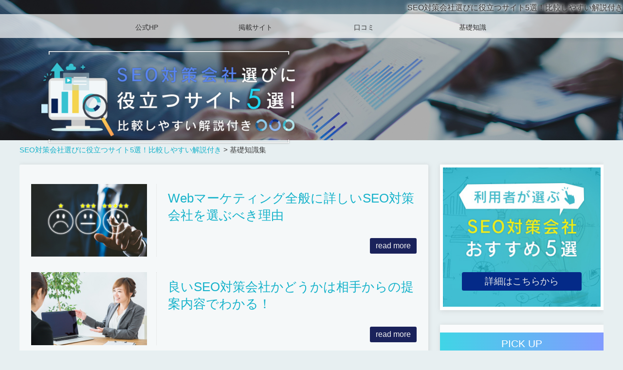

--- FILE ---
content_type: text/html; charset=UTF-8
request_url: http://amandamejiasphotography.com/knowledgelist/
body_size: 6706
content:
<!DOCTYPE html>
<html lang="ja">
<head>
	<!-- Google tag (gtag.js) -->
<script async src="https://www.googletagmanager.com/gtag/js?id=G-7RRS60YRVM"></script>
<script>
  window.dataLayer = window.dataLayer || [];
  function gtag(){dataLayer.push(arguments);}
  gtag('js', new Date());

  gtag('config', 'G-7RRS60YRVM');
</script>
	<!-- Google Tag Manager -->
<script>(function(w,d,s,l,i){w[l]=w[l]||[];w[l].push({'gtm.start':
new Date().getTime(),event:'gtm.js'});var f=d.getElementsByTagName(s)[0],
j=d.createElement(s),dl=l!='dataLayer'?'&l='+l:'';j.async=true;j.src=
'https://www.googletagmanager.com/gtm.js?id='+i+dl;f.parentNode.insertBefore(j,f);
})(window,document,'script','dataLayer','GTM-K44HHN2');</script>
<!-- End Google Tag Manager -->
	<meta charset="UTF-8">
	<meta name="viewport" content="width=550,device-width">
    <link rel="stylesheet" type="text/css" href="http://amandamejiasphotography.com/wp-content/themes/seo/css/style.css">
	<link rel="stylesheet" type="text/css" href="http://amandamejiasphotography.com/wp-content/themes/seo/css/main.css">
    <link rel="stylesheet" type="text/css" href="http://amandamejiasphotography.com/wp-content/themes/seo/js/component.css">
    <script type='text/javascript' src='http://amandamejiasphotography.com/wp-content/themes/seo/js/modernizr.custom.js'></script>
    <title>SEO対策会社選びに役立つ基礎知識集｜SEO対策会社選びに役立つサイト5選！比較しやすい解説付き</title>
    <!-- Google Tag Manager -->

<!-- End Google Tag Manager -->

<meta name="description" content="SEO対策を依頼したいと考えているサイト運営者に向けて、SEO対策会社選びに役立つサイトを5つ紹介！SEO対策会社比較サイトの「SEO対策会社選びに役立つ基礎知識集」ページです。">


<meta name="Author" content="SEO対策会社選びに役立つサイト5選！比較しやすい解説付き">
<meta name="owner" content="SEO対策会社選びに役立つサイト5選！比較しやすい解説付き">
<meta name="classification" content="SEO対策会社,SEO,おすすめ">
<meta name="copyright" content="http://amandamejiasphotography.com">
<meta name="viewport" content="width=device-width, initial-scale=1.0, minimum-scale=1.0, maximum-scale=2.0, user-scalable=yes">

<link rel="canonical" href="https://amandamejiasphotography.com/knowledgelist/">    <link rel="stylesheet" type="text/css" href="http://amandamejiasphotography.com/wp-content/themes/seo/js/component.css">
    <link rel="icon" type="image/vnd.microsoft.icon" href="http://amandamejiasphotography.com/wp-content/themes/seo/img/favicon.png">





<style>
.mainImg {
    width: 100%;
    background: url();
    background-size: cover;
}

.topDeco {
	background: url(http://amandamejiasphotography.com/wp-content/uploads/2020/06/mv_copy-1-1.png);
	background-size: 100% auto;
    background-repeat: no-repeat;
    position: absolute;
    height: 340px;
    max-width: 544px;
    width: 100%;
    top: 16%;
    left: 3%;
    z-index: 2;
}

@media screen and (min-width: 901px) and (max-width: 1200px){

.topDeco {
    top: 22%;
    max-width: 440px;
    width: 90%;
}

}

@media screen and (min-width: 1px) and (max-width: 900px){

.topDeco {
    top: 10%;
    max-width: 440px;
    width: 60%;
}

}

.ranking1rd-3rd,.sideBar {
    background: url();
}

.sidebunner{
	background: url(http://amandamejiasphotography.com/wp-content/themes/seo/img/sidebanner.jpg) no-repeat center top;
    min-height: 287px;
    background-size: cover;
    position: relative;
    margin-bottom: 30px;
}

.sideIcon ul li:before{
    content: '>';
    z-index: 1;
    display: inline-block;
    width: 1em;
    font-size: 0.5em;
    vertical-align: middle;
    color: #999;
    margin-right: 1em;
}

.pickupContentsh3 h3:before {
    content: '';
    background: url()no-repeat;
    position: absolute;
    left: 4px;
    top: 4px;
    z-index: 1;
    display: inline-block;
    width: 28px;
    height: 25px;
    background-size: 17px;
    vertical-align: middle;
}

.pickupContents h3 {
    font-size: 1.4rem;
    padding: 0.5rem 1rem;
    position: relative;
    font-weight: bold;
    background: #efefef;
    border-radius: 0.2em;
}

/*maincolor*/
.border {
    position: absolute;
    width: 100%;
    height: 2px;
    background: #15b2ca;
    bottom: 5px;
}

a,.introduct h3{
	color: #15b2ca;
    text-decoration: none;
}

.mainRankImg {
    width: 33%;
    float: left;
/*    margin-top: 32px; */
}


.contents1rd-3rd div>div a,article.review>p,a.sitebutton,.sidebunner div a {
    background: #042a88;
}

.mainRank1rd-3td h2,.crown {
    background: #efefef;
}




@media screen and (max-width: 550px){
.archiveRank img {
    float: none;
    border-right: none;
    position: relative;
    margin: auto;
}
}

</style>


<style id='global-styles-inline-css' type='text/css'>
:root{--wp--preset--aspect-ratio--square: 1;--wp--preset--aspect-ratio--4-3: 4/3;--wp--preset--aspect-ratio--3-4: 3/4;--wp--preset--aspect-ratio--3-2: 3/2;--wp--preset--aspect-ratio--2-3: 2/3;--wp--preset--aspect-ratio--16-9: 16/9;--wp--preset--aspect-ratio--9-16: 9/16;--wp--preset--color--black: #000000;--wp--preset--color--cyan-bluish-gray: #abb8c3;--wp--preset--color--white: #ffffff;--wp--preset--color--pale-pink: #f78da7;--wp--preset--color--vivid-red: #cf2e2e;--wp--preset--color--luminous-vivid-orange: #ff6900;--wp--preset--color--luminous-vivid-amber: #fcb900;--wp--preset--color--light-green-cyan: #7bdcb5;--wp--preset--color--vivid-green-cyan: #00d084;--wp--preset--color--pale-cyan-blue: #8ed1fc;--wp--preset--color--vivid-cyan-blue: #0693e3;--wp--preset--color--vivid-purple: #9b51e0;--wp--preset--gradient--vivid-cyan-blue-to-vivid-purple: linear-gradient(135deg,rgb(6,147,227) 0%,rgb(155,81,224) 100%);--wp--preset--gradient--light-green-cyan-to-vivid-green-cyan: linear-gradient(135deg,rgb(122,220,180) 0%,rgb(0,208,130) 100%);--wp--preset--gradient--luminous-vivid-amber-to-luminous-vivid-orange: linear-gradient(135deg,rgb(252,185,0) 0%,rgb(255,105,0) 100%);--wp--preset--gradient--luminous-vivid-orange-to-vivid-red: linear-gradient(135deg,rgb(255,105,0) 0%,rgb(207,46,46) 100%);--wp--preset--gradient--very-light-gray-to-cyan-bluish-gray: linear-gradient(135deg,rgb(238,238,238) 0%,rgb(169,184,195) 100%);--wp--preset--gradient--cool-to-warm-spectrum: linear-gradient(135deg,rgb(74,234,220) 0%,rgb(151,120,209) 20%,rgb(207,42,186) 40%,rgb(238,44,130) 60%,rgb(251,105,98) 80%,rgb(254,248,76) 100%);--wp--preset--gradient--blush-light-purple: linear-gradient(135deg,rgb(255,206,236) 0%,rgb(152,150,240) 100%);--wp--preset--gradient--blush-bordeaux: linear-gradient(135deg,rgb(254,205,165) 0%,rgb(254,45,45) 50%,rgb(107,0,62) 100%);--wp--preset--gradient--luminous-dusk: linear-gradient(135deg,rgb(255,203,112) 0%,rgb(199,81,192) 50%,rgb(65,88,208) 100%);--wp--preset--gradient--pale-ocean: linear-gradient(135deg,rgb(255,245,203) 0%,rgb(182,227,212) 50%,rgb(51,167,181) 100%);--wp--preset--gradient--electric-grass: linear-gradient(135deg,rgb(202,248,128) 0%,rgb(113,206,126) 100%);--wp--preset--gradient--midnight: linear-gradient(135deg,rgb(2,3,129) 0%,rgb(40,116,252) 100%);--wp--preset--font-size--small: 13px;--wp--preset--font-size--medium: 20px;--wp--preset--font-size--large: 36px;--wp--preset--font-size--x-large: 42px;--wp--preset--spacing--20: 0.44rem;--wp--preset--spacing--30: 0.67rem;--wp--preset--spacing--40: 1rem;--wp--preset--spacing--50: 1.5rem;--wp--preset--spacing--60: 2.25rem;--wp--preset--spacing--70: 3.38rem;--wp--preset--spacing--80: 5.06rem;--wp--preset--shadow--natural: 6px 6px 9px rgba(0, 0, 0, 0.2);--wp--preset--shadow--deep: 12px 12px 50px rgba(0, 0, 0, 0.4);--wp--preset--shadow--sharp: 6px 6px 0px rgba(0, 0, 0, 0.2);--wp--preset--shadow--outlined: 6px 6px 0px -3px rgb(255, 255, 255), 6px 6px rgb(0, 0, 0);--wp--preset--shadow--crisp: 6px 6px 0px rgb(0, 0, 0);}:where(.is-layout-flex){gap: 0.5em;}:where(.is-layout-grid){gap: 0.5em;}body .is-layout-flex{display: flex;}.is-layout-flex{flex-wrap: wrap;align-items: center;}.is-layout-flex > :is(*, div){margin: 0;}body .is-layout-grid{display: grid;}.is-layout-grid > :is(*, div){margin: 0;}:where(.wp-block-columns.is-layout-flex){gap: 2em;}:where(.wp-block-columns.is-layout-grid){gap: 2em;}:where(.wp-block-post-template.is-layout-flex){gap: 1.25em;}:where(.wp-block-post-template.is-layout-grid){gap: 1.25em;}.has-black-color{color: var(--wp--preset--color--black) !important;}.has-cyan-bluish-gray-color{color: var(--wp--preset--color--cyan-bluish-gray) !important;}.has-white-color{color: var(--wp--preset--color--white) !important;}.has-pale-pink-color{color: var(--wp--preset--color--pale-pink) !important;}.has-vivid-red-color{color: var(--wp--preset--color--vivid-red) !important;}.has-luminous-vivid-orange-color{color: var(--wp--preset--color--luminous-vivid-orange) !important;}.has-luminous-vivid-amber-color{color: var(--wp--preset--color--luminous-vivid-amber) !important;}.has-light-green-cyan-color{color: var(--wp--preset--color--light-green-cyan) !important;}.has-vivid-green-cyan-color{color: var(--wp--preset--color--vivid-green-cyan) !important;}.has-pale-cyan-blue-color{color: var(--wp--preset--color--pale-cyan-blue) !important;}.has-vivid-cyan-blue-color{color: var(--wp--preset--color--vivid-cyan-blue) !important;}.has-vivid-purple-color{color: var(--wp--preset--color--vivid-purple) !important;}.has-black-background-color{background-color: var(--wp--preset--color--black) !important;}.has-cyan-bluish-gray-background-color{background-color: var(--wp--preset--color--cyan-bluish-gray) !important;}.has-white-background-color{background-color: var(--wp--preset--color--white) !important;}.has-pale-pink-background-color{background-color: var(--wp--preset--color--pale-pink) !important;}.has-vivid-red-background-color{background-color: var(--wp--preset--color--vivid-red) !important;}.has-luminous-vivid-orange-background-color{background-color: var(--wp--preset--color--luminous-vivid-orange) !important;}.has-luminous-vivid-amber-background-color{background-color: var(--wp--preset--color--luminous-vivid-amber) !important;}.has-light-green-cyan-background-color{background-color: var(--wp--preset--color--light-green-cyan) !important;}.has-vivid-green-cyan-background-color{background-color: var(--wp--preset--color--vivid-green-cyan) !important;}.has-pale-cyan-blue-background-color{background-color: var(--wp--preset--color--pale-cyan-blue) !important;}.has-vivid-cyan-blue-background-color{background-color: var(--wp--preset--color--vivid-cyan-blue) !important;}.has-vivid-purple-background-color{background-color: var(--wp--preset--color--vivid-purple) !important;}.has-black-border-color{border-color: var(--wp--preset--color--black) !important;}.has-cyan-bluish-gray-border-color{border-color: var(--wp--preset--color--cyan-bluish-gray) !important;}.has-white-border-color{border-color: var(--wp--preset--color--white) !important;}.has-pale-pink-border-color{border-color: var(--wp--preset--color--pale-pink) !important;}.has-vivid-red-border-color{border-color: var(--wp--preset--color--vivid-red) !important;}.has-luminous-vivid-orange-border-color{border-color: var(--wp--preset--color--luminous-vivid-orange) !important;}.has-luminous-vivid-amber-border-color{border-color: var(--wp--preset--color--luminous-vivid-amber) !important;}.has-light-green-cyan-border-color{border-color: var(--wp--preset--color--light-green-cyan) !important;}.has-vivid-green-cyan-border-color{border-color: var(--wp--preset--color--vivid-green-cyan) !important;}.has-pale-cyan-blue-border-color{border-color: var(--wp--preset--color--pale-cyan-blue) !important;}.has-vivid-cyan-blue-border-color{border-color: var(--wp--preset--color--vivid-cyan-blue) !important;}.has-vivid-purple-border-color{border-color: var(--wp--preset--color--vivid-purple) !important;}.has-vivid-cyan-blue-to-vivid-purple-gradient-background{background: var(--wp--preset--gradient--vivid-cyan-blue-to-vivid-purple) !important;}.has-light-green-cyan-to-vivid-green-cyan-gradient-background{background: var(--wp--preset--gradient--light-green-cyan-to-vivid-green-cyan) !important;}.has-luminous-vivid-amber-to-luminous-vivid-orange-gradient-background{background: var(--wp--preset--gradient--luminous-vivid-amber-to-luminous-vivid-orange) !important;}.has-luminous-vivid-orange-to-vivid-red-gradient-background{background: var(--wp--preset--gradient--luminous-vivid-orange-to-vivid-red) !important;}.has-very-light-gray-to-cyan-bluish-gray-gradient-background{background: var(--wp--preset--gradient--very-light-gray-to-cyan-bluish-gray) !important;}.has-cool-to-warm-spectrum-gradient-background{background: var(--wp--preset--gradient--cool-to-warm-spectrum) !important;}.has-blush-light-purple-gradient-background{background: var(--wp--preset--gradient--blush-light-purple) !important;}.has-blush-bordeaux-gradient-background{background: var(--wp--preset--gradient--blush-bordeaux) !important;}.has-luminous-dusk-gradient-background{background: var(--wp--preset--gradient--luminous-dusk) !important;}.has-pale-ocean-gradient-background{background: var(--wp--preset--gradient--pale-ocean) !important;}.has-electric-grass-gradient-background{background: var(--wp--preset--gradient--electric-grass) !important;}.has-midnight-gradient-background{background: var(--wp--preset--gradient--midnight) !important;}.has-small-font-size{font-size: var(--wp--preset--font-size--small) !important;}.has-medium-font-size{font-size: var(--wp--preset--font-size--medium) !important;}.has-large-font-size{font-size: var(--wp--preset--font-size--large) !important;}.has-x-large-font-size{font-size: var(--wp--preset--font-size--x-large) !important;}
/*# sourceURL=global-styles-inline-css */
</style>
</head>
<body class="archive post-type-archive post-type-archive-knowledge wp-theme-seo">
<!-- Google Tag Manager (noscript) -->
<noscript><iframe src="https://www.googletagmanager.com/ns.html?id=GTM-K44HHN2"
height="0" width="0" style="display:none;visibility:hidden"></iframe></noscript>
<!-- End Google Tag Manager (noscript) -->

<header  class="clearfix">
    <h1><a href="http://amandamejiasphotography.com">SEO対策会社選びに役立つサイト5選！比較しやすい解説付き</a></h1>
</header>


<div class="navi">

<ul id="flip" class="dropmenu">
    <li><a href="#">公式HP</a>
    <ul>
        <li><a href="https://www.seo-hikaku.jp/" target="_blank">SEO比較.jp</a></li>
        <li><a href="https://imitsu.jp/list/seo/" target="_blank" rel="nofollow">アイミツ</a></li>
        <li><a href="http://plus-work.jp/" target="_blank" rel="nofollow">プラスワーク</a></li>
        <li><a href="https://devo.jp/" target="_blank" rel="nofollow">株式会社ディーボ</a></li>
        <li><a href="https://grannet.co.jp/" target="_blank" rel="nofollow">株式会社グランネット</a></li>
    </ul>
    </li>

    <li><a href="#">掲載サイト</a>
    <ul>
        <li><a href="http://amandamejiasphotography.com/seo-hikaku/">SEO比較.jp</a></li>
        <li><a href="http://amandamejiasphotography.com/imitsu/">アイミツ</a></li>
        <li><a href="http://amandamejiasphotography.com/plus-work/">プラスワーク</a></li>
        <li><a href="http://amandamejiasphotography.com/devo/">株式会社ディーボ</a></li>
        <li><a href="http://amandamejiasphotography.com/grannet/">株式会社グランネット</a></li>
    </ul>
    </li>

    <li><a href="#">口コミ</a>
    <ul>
        <li><a href="http://amandamejiasphotography.com/seo-hikaku/">SEO比較.jpの口コミ・評判</a></li>
        <li><a href="http://amandamejiasphotography.com/imitsu/">アイミツの口コミ・評判</a></li>
        <li><a href="http://amandamejiasphotography.com/plus-work/">プラスワークの口コミ・評判</a></li>
        <li><a href="http://amandamejiasphotography.com/devo/">株式会社ディーボの口コミ・評判</a></li>
        <li><a href="http://amandamejiasphotography.com/grannet/">株式会社グランネットの口コミ・評判</a></li>
    </ul>
    </li>

    <li><a href="#">基礎知識</a>
    <ul>
        <li><a href="http://amandamejiasphotography.com/knowledge/threefeature/">SEO対策会社の中でも「優良企…</a></li>
        <li><a href="http://amandamejiasphotography.com/knowledge/phase-estimate/">SEO対策会社を相見積もりした…</a></li>
        <li><a href="http://amandamejiasphotography.com/knowledge/cost-effectiveness/">SEO対策会社選びで重要なのは…</a></li>
        <li><a href="http://amandamejiasphotography.com/knowledge/proposal-content/">良いSEO対策会社かどうかは相…</a></li>
        <li><a href="http://amandamejiasphotography.com/knowledge/reasons-to-choose/">Webマーケティング全般に詳し…</a></li>
    </ul>
    </li>
</ul>
</div><!--navi-->




<div id="dl-menu" class="dl-menuwrapper clearfix">
<button class="dl-trigger">Open Menu</button>

<ul class="dl-menu">


  <li><a href="http://amandamejiasphotography.com">HOME</a>
  </li>




  <li><a href="#" class="archive">掲載サイト

</a>
    <ul class="dl-submenu">

  <li><a href="http://amandamejiasphotography.com/category/knowledge/" class="archive">掲載サイト

一覧</a>


                <li><a href="http://amandamejiasphotography.com/seo-hikaku/">SEO比較.jp</a></li>


                <li><a href="http://amandamejiasphotography.com/imitsu/">アイミツ</a></li>


                <li><a href="http://amandamejiasphotography.com/plus-work/">プラスワーク</a></li>


                <li><a href="http://amandamejiasphotography.com/devo/">株式会社ディーボ</a></li>


                <li><a href="http://amandamejiasphotography.com/grannet/">株式会社グランネット</a></li>

    </ul>
  </li>



  <li><a href="#">基礎知識</a>
    <ul class="dl-submenu">


                <li><a href="http://amandamejiasphotography.com/knowledge/reasons-to-choose/">Webマーケティング全般に詳しいSEO対策会社を選ぶべき理由</a></li>


                <li><a href="http://amandamejiasphotography.com/knowledge/proposal-content/">良いSEO対策会社かどうかは相手からの提案内容でわかる！</a></li>


                <li><a href="http://amandamejiasphotography.com/knowledge/cost-effectiveness/">SEO対策会社選びで重要なのは「費用対効果の高さ」</a></li>


                <li><a href="http://amandamejiasphotography.com/knowledge/phase-estimate/">SEO対策会社を相見積もりしたときはどこを比較して選ぶと良い？</a></li>


                <li><a href="http://amandamejiasphotography.com/knowledge/threefeature/">SEO対策会社の中でも「優良企業」と呼ばれる会社の3つの特徴</a></li>

    </ul>
  </li>
  <li><a href="http://amandamejiasphotography.com/reviewlist/" class="archive">口コミ</a>


    <ul class="dl-submenu">
<li><a href="http://amandamejiasphotography.com/reviewlist/" class="archive">口コミ一覧</a></li>

    </ul>

  </li>
</ul>


</div>




<div class='lowermain'>
    <div id="logo"><a href="http://amandamejiasphotography.com"><img src='http://amandamejiasphotography.com/wp-content/themes/seo/img/logo.png' alt='SEO対策会社選びに役立つサイト5選！比較しやすい解説付き'></a></div>
</div>














<div class='wrap clearfix inpage'>
 <section class='pankuzu'>
  <p><a href="http://amandamejiasphotography.com">SEO対策会社選びに役立つサイト5選！比較しやすい解説付き</a> > 基礎知識集</p>
 </section>
 <!--pankuzu-->
 <main class="backH2">
  <div class='pa2'>
   <!--ComparisonTitle-->
   
   <section class='rank'>
   <div class='mainColumnH single into'>
        <div class='contents1rd-5rd knowledgebox'>
     <div class="clearfix">
      <img width="500" height="315" src="http://amandamejiasphotography.com/wp-content/uploads/2020/06/basiccolumn05-1.jpg" class="attachment-full size-full wp-post-image" alt="Webマーケティング全般に詳しいSEO対策会社を選ぶべき理由" decoding="async" loading="lazy" srcset="http://amandamejiasphotography.com/wp-content/uploads/2020/06/basiccolumn05-1.jpg 500w, http://amandamejiasphotography.com/wp-content/uploads/2020/06/basiccolumn05-1-300x189.jpg 300w" sizes="auto, (max-width: 500px) 100vw, 500px" />      <div class='title1rd-5rd'>
       <h2><a href="http://amandamejiasphotography.com/knowledge/reasons-to-choose/">
        Webマーケティング全般に詳しいSEO対策会社を選ぶべき理由        </a></h2>
       <p></p>
       <div>
        <p class="readmore"><a href="http://amandamejiasphotography.com/knowledge/reasons-to-choose/">read more</a></p>
      </div>
      </div>
      <!--title1rd-5rd--> 
     </div>
    </div>
    <!--contents1rd-5rd-->
    
        <div class='contents1rd-5rd knowledgebox'>
     <div class="clearfix">
      <img width="500" height="315" src="http://amandamejiasphotography.com/wp-content/uploads/2020/06/basiccolumn04-1.jpg" class="attachment-full size-full wp-post-image" alt="良いSEO対策会社かどうかは相手からの提案内容でわかる！" decoding="async" loading="lazy" srcset="http://amandamejiasphotography.com/wp-content/uploads/2020/06/basiccolumn04-1.jpg 500w, http://amandamejiasphotography.com/wp-content/uploads/2020/06/basiccolumn04-1-300x189.jpg 300w" sizes="auto, (max-width: 500px) 100vw, 500px" />      <div class='title1rd-5rd'>
       <h2><a href="http://amandamejiasphotography.com/knowledge/proposal-content/">
        良いSEO対策会社かどうかは相手からの提案内容でわかる！        </a></h2>
       <p></p>
       <div>
        <p class="readmore"><a href="http://amandamejiasphotography.com/knowledge/proposal-content/">read more</a></p>
      </div>
      </div>
      <!--title1rd-5rd--> 
     </div>
    </div>
    <!--contents1rd-5rd-->
    
        <div class='contents1rd-5rd knowledgebox'>
     <div class="clearfix">
      <img width="500" height="315" src="http://amandamejiasphotography.com/wp-content/uploads/2020/06/basiccolumn03-1.jpg" class="attachment-full size-full wp-post-image" alt="SEO対策会社選びで重要なのは「費用対効果の高さ」" decoding="async" loading="lazy" srcset="http://amandamejiasphotography.com/wp-content/uploads/2020/06/basiccolumn03-1.jpg 500w, http://amandamejiasphotography.com/wp-content/uploads/2020/06/basiccolumn03-1-300x189.jpg 300w" sizes="auto, (max-width: 500px) 100vw, 500px" />      <div class='title1rd-5rd'>
       <h2><a href="http://amandamejiasphotography.com/knowledge/cost-effectiveness/">
        SEO対策会社選びで重要なのは「費用対効果の高さ」        </a></h2>
       <p></p>
       <div>
        <p class="readmore"><a href="http://amandamejiasphotography.com/knowledge/cost-effectiveness/">read more</a></p>
      </div>
      </div>
      <!--title1rd-5rd--> 
     </div>
    </div>
    <!--contents1rd-5rd-->
    
        <div class='contents1rd-5rd knowledgebox'>
     <div class="clearfix">
      <img width="500" height="315" src="http://amandamejiasphotography.com/wp-content/uploads/2020/06/basiccolumn02-1.jpg" class="attachment-full size-full wp-post-image" alt="SEO対策会社を相見積もりしたときはどこを比較して選ぶと良い？" decoding="async" loading="lazy" srcset="http://amandamejiasphotography.com/wp-content/uploads/2020/06/basiccolumn02-1.jpg 500w, http://amandamejiasphotography.com/wp-content/uploads/2020/06/basiccolumn02-1-300x189.jpg 300w" sizes="auto, (max-width: 500px) 100vw, 500px" />      <div class='title1rd-5rd'>
       <h2><a href="http://amandamejiasphotography.com/knowledge/phase-estimate/">
        SEO対策会社を相見積もりしたときはどこを比較して選ぶと良い？        </a></h2>
       <p></p>
       <div>
        <p class="readmore"><a href="http://amandamejiasphotography.com/knowledge/phase-estimate/">read more</a></p>
      </div>
      </div>
      <!--title1rd-5rd--> 
     </div>
    </div>
    <!--contents1rd-5rd-->
    
        <div class='contents1rd-5rd knowledgebox'>
     <div class="clearfix">
      <img width="500" height="315" src="http://amandamejiasphotography.com/wp-content/uploads/2020/06/basiccolumn01-1.jpg" class="attachment-full size-full wp-post-image" alt="SEO対策会社の中でも「優良企業」と呼ばれる会社の3つの特徴" decoding="async" loading="lazy" srcset="http://amandamejiasphotography.com/wp-content/uploads/2020/06/basiccolumn01-1.jpg 500w, http://amandamejiasphotography.com/wp-content/uploads/2020/06/basiccolumn01-1-300x189.jpg 300w" sizes="auto, (max-width: 500px) 100vw, 500px" />      <div class='title1rd-5rd'>
       <h2><a href="http://amandamejiasphotography.com/knowledge/threefeature/">
        SEO対策会社の中でも「優良企業」と呼ばれる会社の3つの特徴        </a></h2>
       <p></p>
       <div>
        <p class="readmore"><a href="http://amandamejiasphotography.com/knowledge/threefeature/">read more</a></p>
      </div>
      </div>
      <!--title1rd-5rd--> 
     </div>
    </div>
    <!--contents1rd-5rd-->
    
            </div>
   </section>
   <!--rank--> 
   
  </div>
  <!--pa2--> 
 </main>
 
<div class='sideColumn'>

	<div class='sidebunner'>
		<div>
			<a href="http://amandamejiasphotography.com/category/knowledge/" class="archive">詳細はこちらから</a>
		</div>
	</div>

	<section class='sideBar'>
		<div class='sideBarWhite'>

		<section class='sideRank'>
			<h2 class="rankingtit">PICK UP</h2>
			<ul>

				<li><a href="http://amandamejiasphotography.com/seo-hikaku/">SEO比較.jp</a></li>


				<li><a href="http://amandamejiasphotography.com/imitsu/">アイミツ</a></li>


				<li><a href="http://amandamejiasphotography.com/plus-work/">プラスワーク</a></li>

			</ul>
		</section><!--sideRank-->


		<section class='recommend sideIcon'>
			<h2>口コミ評価</h2>
			<ul>
                        <li><a href="http://amandamejiasphotography.com/seo-hikaku/">SEO比較.jpの口コミ・評判 </a></li>
                        <li><a href="http://amandamejiasphotography.com/imitsu/">アイミツの口コミ・評判 </a></li>
                        <li><a href="http://amandamejiasphotography.com/plus-work/">プラスワークの口コミ・評判 </a></li>
                        <li><a href="http://amandamejiasphotography.com/devo/">株式会社ディーボの口コミ・評判 </a></li>
                        <li><a href="http://amandamejiasphotography.com/grannet/">株式会社グランネットの口コミ・評判 </a></li>
                                  </ul>
      </section>
      <!--recommend-->



		<section class='knowledge sideIcon'>
			<h2>基礎知識</h2>
			<ul>

				<li><a href="http://amandamejiasphotography.com/knowledge/reasons-to-choose/">Webマーケティング全般に詳し…				</a></li>


				<li><a href="http://amandamejiasphotography.com/knowledge/proposal-content/">良いSEO対策会社かどうかは相…				</a></li>


				<li><a href="http://amandamejiasphotography.com/knowledge/cost-effectiveness/">SEO対策会社選びで重要なのは…				</a></li>


				<li><a href="http://amandamejiasphotography.com/knowledge/phase-estimate/">SEO対策会社を相見積もりした…				</a></li>


				<li><a href="http://amandamejiasphotography.com/knowledge/threefeature/">SEO対策会社の中でも「優良企…				</a></li>

			</ul>
		</section><!--knowledge-->

		<section class='recommend sideIcon'>
			<h2>おすすめサイト</h2>
			<ul>
                        <li><a href="http://amandamejiasphotography.com/seo-hikaku/">SEO比較.jp</a></li>
                        <li><a href="http://amandamejiasphotography.com/imitsu/">アイミツ</a></li>
                        <li><a href="http://amandamejiasphotography.com/plus-work/">プラスワーク</a></li>
                        <li><a href="http://amandamejiasphotography.com/devo/">株式会社ディーボ</a></li>
                        <li><a href="http://amandamejiasphotography.com/grannet/">株式会社グランネット</a></li>
                                  </ul>
      </section>
      <!--recommend-->


		</div><!--sideBarWhite-->
	</section><!--sideBar-->
</div><!--sideColumn--></div>
<!--wrap--> 


<div class="footernavi">

<ul class="footerNaviIn clearfix">
    <li><p>公式HP</p>
    <ul>
        <li><a href="https://www.seo-hikaku.jp/" target="_blank">SEO比較.jp</a></li>
        <li><a href="https://imitsu.jp/list/seo/" target="_blank" rel="nofollow">アイミツ</a></li>
        <li><a href="http://plus-work.jp/" target="_blank" rel="nofollow">プラスワーク</a></li>
        <li><a href="https://devo.jp/" target="_blank" rel="nofollow">株式会社ディーボ</a></li>
        <li><a href="https://grannet.co.jp/" target="_blank" rel="nofollow">株式会社グランネット</a></li>
    </ul>
    </li>

    <li><p>掲載サイト</p>
    <ul>
        <li><a href="http://amandamejiasphotography.com/seo-hikaku/">SEO比較.jp</a></li>
        <li><a href="http://amandamejiasphotography.com/imitsu/">アイミツ</a></li>
        <li><a href="http://amandamejiasphotography.com/plus-work/">プラスワーク</a></li>
        <li><a href="http://amandamejiasphotography.com/devo/">株式会社ディーボ</a></li>
        <li><a href="http://amandamejiasphotography.com/grannet/">株式会社グランネット</a></li>
    </ul>
    </li>

    <li><p>口コミ</p>
    <ul>
        <li><a href="http://amandamejiasphotography.com/seo-hikaku/">SEO比較.jpの口コミ・評判</a></li>
        <li><a href="http://amandamejiasphotography.com/imitsu/">アイミツの口コミ・評判</a></li>
        <li><a href="http://amandamejiasphotography.com/plus-work/">プラスワークの口コミ・評判</a></li>
        <li><a href="http://amandamejiasphotography.com/devo/">株式会社ディーボの口コミ・評判</a></li>
        <li><a href="http://amandamejiasphotography.com/grannet/">株式会社グランネットの口コミ・評判</a></li>
    </ul>
    </li>

    <li><p>基礎知識</p>
    <ul>
        <li><a href="http://amandamejiasphotography.com/knowledge/threefeature/">SEO対策会社の中でも「優良企業」と呼ばれる会社の3つの特徴</a></li>
        <li><a href="http://amandamejiasphotography.com/knowledge/phase-estimate/">SEO対策会社を相見積もりしたときはどこを比較して選ぶと良い？</a></li>
        <li><a href="http://amandamejiasphotography.com/knowledge/cost-effectiveness/">SEO対策会社選びで重要なのは「費用対効果の高さ」</a></li>
        <li><a href="http://amandamejiasphotography.com/knowledge/proposal-content/">良いSEO対策会社かどうかは相手からの提案内容でわかる！</a></li>
        <li><a href="http://amandamejiasphotography.com/knowledge/reasons-to-choose/">Webマーケティング全般に詳しいSEO対策会社を選ぶべき理由</a></li>
    </ul>
    </li>
</ul>
</div><!--navi-->

<footer>

	<section class="copyLigth">
		<p>Copyright©<a href="http://amandamejiasphotography.com">SEO対策会社選びに役立つサイト5選！比較しやすい解説付き</a>, 2020 All Rights Reserved.</p>
	</section><!--copyLigth-->

</footer>

	<script src="http://amandamejiasphotography.com/wp-content/themes/seo/js/jquery-3.2.1.min.js"></script>
    <!-- http://ajax.googleapis.com/ajax/libs/jquery/1.9.1/jquery.min.js-->
	<script type='text/javascript' src='http://amandamejiasphotography.com/wp-content/themes/seo/js/custom.js'></script>
	<script src="http://amandamejiasphotography.com/wp-content/themes/seo/js/jquery.dlmenu.js"></script>
<script type="speculationrules">
{"prefetch":[{"source":"document","where":{"and":[{"href_matches":"/*"},{"not":{"href_matches":["/wp-*.php","/wp-admin/*","/wp-content/uploads/*","/wp-content/*","/wp-content/plugins/*","/wp-content/themes/seo/*","/*\\?(.+)"]}},{"not":{"selector_matches":"a[rel~=\"nofollow\"]"}},{"not":{"selector_matches":".no-prefetch, .no-prefetch a"}}]},"eagerness":"conservative"}]}
</script>

</body>
</html> 

--- FILE ---
content_type: text/css
request_url: http://amandamejiasphotography.com/wp-content/themes/seo/css/style.css
body_size: 917
content:
@charset "utf-8";



/*--------------------------------------------------------
 navi
--------------------------------------------------------- */
.dropmenu{
  zoom: 1;
  list-style-type: none;
  width: 900px;
  padding: 0.3em;
  margin:0 auto;
}
.dropmenu:before, .dropmenu:after{
  content: "";
  display: table;
}
.dropmenu:after{
  clear: both;
}
.dropmenu li{
  position: relative;
  width: 24.8%;
  float: left;
  margin: 0;
  padding: 0;
  text-align: center;
}

.dropmenu li a{
  display: block;
  margin: 0;
  padding: 15px 0 11px;
  color: #333;
  font-size: 14px;
  line-height: 1;
  text-decoration: none;
}
.dropmenu li ul{
  list-style: none;
  position: absolute;
  z-index: 9999;
  top: 100%;
  left: 0;
  margin: 0;
  padding: 0;
}
.dropmenu li ul li{
  width: 100%;
}
.dropmenu li ul li a{
  padding: 13px 15px;
  border-top: 1px solid #fffbf6;
  text-align: left;
  line-height: 20px;
  background: #fff;
}

.dropmenu li a:hover{
  background: #15b2ca;
  color: #fff;
}
#flip > li{
  perspective: 400px;
}
#flip li ul{
  visibility: hidden;
  transform: rotateX(-90deg);
  transform-origin: 50% 0;
  transition: .3s;
}
#flip li:hover ul{
  visibility: visible;
  transform: rotateX(0);
}

.navi {
	width: 100%;
	position: absolute;
  top: 4%;
  z-index: 999999;
  background: rgba(255,255,255,0.7);
}


.footernavi {
    /* background: #ff9767; */
    padding: 30px 0;
    margin-top: 80px;
}

.footernavi .footerNaviIn {
    width: 900px;
    margin:0 auto;
}


.footernavi a {
    position: relative;
    text-align: center;
}

.footernavi p {
    color: #505050;
    margin-bottom: 10px;
    text-align: center;
    font-size: 20px;
}
.footernavi .footerNaviIn li {
    margin-bottom: 15px;
    line-height: 1.5;
}

.footernavi .footerNaviIn>li {
    float: left;
    width: 22.7%;
    margin-right: 3%;
}

.side_rank a {
    color: #333;
}
.beauty_Area h4 {
    border-bottom: 1px solid #ff9767;
    font-weight: bold;
    font-size: 17px;
    margin: 0 0 10px;
}


.footernavi .footerNaviIn>li:last-child {
    margin-right: 0;
}


@media screen and (max-width: 900px){

.footernavi {
    display: none;
}

.navi {
    display: none;
}




div#dl-menu {
	display: block;
}

.archiveRank img {
    float: left;
    width: 186px;
}

}



--- FILE ---
content_type: text/css
request_url: http://amandamejiasphotography.com/wp-content/themes/seo/css/main.css
body_size: 7463
content:
@charset "utf-8";

html, body, div, span, applet, object, iframe, h1, h2, span, h4, h5, h6, p, blockquote, pre, a, abbr, acronym, address,
big, cite, code, del, dfn, em, img, ins, kbd, q, s, samp, small, strike, strong, sub, sup, tt, var, b, u, i, center, dl,
dt, dd, ol, ul, li, fieldset, form, label, legend, table, caption, tbody, tfoot, thead, tr, th, td, article, aside,
canvas, details, embed, figure, figcaption, footer, header, hgroup, menu, nav, output, ruby, section, summary, time,
mark, audio, video { margin: 0; padding: 0; border: 0; font-style:normal; font-weight: normal; font-size: 100%;
vertical-align: baseline; }

article, aside, details, figcaption, figure, footer, header, hgroup, menu, nav, section { display: block; }

html{ overflow-y: scroll; }

blockquote, q { quotes: none; }

blockquote:before, blockquote:after, q:before, q:after { content: ''; content: none; }

input, textarea,{ margin: 0; padding: 0;

}

ol, ul{ list-style:none; }

table{ border-collapse: collapse; border-spacing:0; }

caption, th{ text-align: left; }

a:focus { outline:none; }

.clearfix:after { content: "."; display: block; clear: both; height: 0; visibility: hidden; }

.clearfix { min-height: 1px; }

* html .clearfix { height: 1px; /*¥*//*/ height: auto; overflow: hidden; /**/ }

.both{ clear:both; }

.inline_block { display: inline-block; *display: inline; *zoom: 1; }

img { width: 100%; max-width:100%; height: auto; vertical-align: bottom; display: block; }

table { width:100%; }

a { -webkit-transition: 0.8s; -moz-transition: 0.8s; -o-transition: 0.8s; transition: 0.8s; }

a:hover { filter: alpha(opacity=7); -moz-opacity:0.7; opacity:0.7; }


a img:hover { filter: alpha(opacity=75); -moz-opacity:0.75; opacity:0.75; }



body{ font-family: 'Century Gothic',"游ゴシック体", YuGothic, "游ゴシック Medium", "Yu Gothic Medium", "游ゴシック", "Yu Gothic",
"メイリオ", sans-serif; font-weight: 500; font-size: 16px; color: #3d3d3d; background: #e7eff1; } .wrap { width: 100%;
max-width: 75rem /* 1200px */ ; margin: 0 auto; position: relative; overflow: hidden; }

.imgwrap{ width: 100%; margin: 0 auto; position: relative; }

.box2_l { width: 49%; float: left; } .box2_r { width: 49%; float: right; }

.tab{overflow:hidden;} .tab li{font-family: 'Century Gothic';background: #a7e1f3;padding:5px 25px;float:left;margin-right: 5px;border-radius: 0.2em 0.2em 0 0;color: #1a225b;cursor: pointer;}
.tab li.select{background: #d2edf5;} .content li{background: #d2edf5;padding:20px;} .hide {display:none;}







/*header
----------------------------------*/

header{ width: 100%; position: absolute; top:0; left: 0; z-index: 9999; }

h1{ text-align: right; width: 100%; margin: 6px auto 30px; }
h1 a{ color: #333; text-shadow: 0 0 5px #fff, 0 0 8px #FFF,0 0 8px #FFF,0 0 8px #FFF; }



.mainImg { position: relative; margin-bottom: 100px; }

.mainImg a { position: absolute; right: 0; bottom: -65px; text-align: right; display: inline-block; }

.mainImg a:before { }

.mainColumn { width: 70%; float: left; margin-right: 2%; margin-bottom: 1rem; }

.mainColumnH { width: 100%; float: left; margin-right: 2%; margin-bottom: 4rem; background: rgba(255, 255, 255, 0.58);
border-radius: 0.2em; box-shadow: 1px 1px 10px rgba(132, 128, 128, 0.23); }


@media screen and (min-width: 901px) and (max-width: 1200px){

#rank1banner{ width: 50%; }
#rank1banner img{ width: 100%; }

}

.ranking1rd-3rd { text-align: center; }

.padding2 { padding: 2%; background: -moz-linear-gradient(top, rgba(255,255,255,1) 0%, rgba(255,255,255,0) 100%);
background: -webkit-linear-gradient(top, rgba(255, 255, 255, 0) 0%,rgb(252, 250, 242) 100%); border-radius: 0.3em; }

.ranking1rd-3rd h2 { font-size: 1.5rem; line-height: 1.4em; 
position: relative;
  display: inline-block;
  padding: 0 20%;
}

.ranking1rd-3rd h2:before, .ranking1rd-3rd h2:after {
  content: '';
  position: absolute;
  top: 50%;
  display: inline-block;
  width: 20%;
  height: 1px;
  background-color: #ddd;
}

.ranking1rd-3rd h2:before {
  left:0;
}
.ranking1rd-3rd h2:after {
  right: 0;
}


.contents1rd-3rd { width: 32%; height: 385px; position: relative; float: left; margin-right: 2%; margin-top: 90px;
background: rgba(255, 255, 255, 0.73); border-radius: 0.2em; box-shadow: 1px 1px 10px rgba(132, 128, 128, 0.23); }

.contents1rd-3rd:nth-child(3) { margin-right: 0; }

.contents1rd-3rd>div { padding: 3%; }

.contents1rd-3rd:nth-child(1):before { position: absolute; left: 0; right: 0; top: -62px; content: ""; width: 100%;  height: 100px; background: url(../img/rank1_top.png) no-repeat center top; }

.contents1rd-3rd:nth-child(2):before { position: absolute; left: 0; right: 0; top: -62px; content: ""; width: 100%;  height: 100px; background: url(../img/rank2_top.png) no-repeat center top; }

.contents1rd-3rd:nth-child(3):before { position: absolute; left: 0; right: 0; top: -62px; content: ""; width: 100%;  height: 100px; background: url(../img/rank3_top.png) no-repeat center top; }

.column4th5th-2box .contents1rd-3rd:nth-child(1):before { position: absolute; left: 0; right: 0; top: -62px; content: ""; width: 100%;  height: 100px; background: url(../img/rank4_top.png) no-repeat center top; }

.column4th5th-2box .contents1rd-3rd:nth-child(2):before { position: absolute; left: 0; right: 0; top: -62px; content: ""; width: 100%;  height: 100px; background: url(../img/rank5_top.png) no-repeat center top; }


.column4th5th-2box{ width: 66.67%; margin: 0 auto; }

.column4th5th-2box .contents1rd-3rd { width: 48%; }

.column4th5th-2box .contents1rd-3rd:nth-child(1) { margin-right: 4%; }

.column4th5th-2box .contents1rd-3rd:nth-child(2) { margin-right: 0; }


.ranking1rd-3rd .padding2>p { text-shadow: 5px 4px 3px #fff; }

.contents1rd-3rd h3{ position: relative; margin: 10px 0 0; }

.contents1rd-3rd p { font-size: 15px; margin-top: 10px; }

.contents1rd-3rd div>div { position: absolute; left: 0; right: 0; bottom: 20px; height: 38px; }

.contents1rd-3rd div>div a { padding: 0.5em 2em; font-size: 1rem; border-top: 4px double #ffffff; border-bottom: 4px
double #ffffff; color: #e9e9e9; text-decoration: none; border-radius: 0.2em; line-height: 40px; transition: 0.2s; }

.contents1rd-3rd div>div a:hover { opacity: 0.8; }


/*mainRank1rd-3td--------------------------------------------------*/

.mainRank1rd-3td { padding: 50px 2% 0; }

.mainRank1rd-3td h2 { position: relative; padding: 0 0 6px 5.8rem; font-size: 1.7rem; font-weight: bold; border-radius: 0.2em; }

.mainRank1rd-3td .rank1thdeco:nth-child(1):before { content:url(../img/rank1.png); position: absolute; left: 0.5rem; top: -1.2rem; z-index: 1; }


.mainRank1rd-3td .rank1thdeco:nth-child(2):before { content:url(../img/rank2.png); position: absolute; left: 0.51rem; top: -1.2rem; z-index: 1; }



.mainRank1rd-3td .rank1thdeco:nth-child(3):before { content:url(../img/rank3.png); position: absolute; left: 0.5rem; top: -1.2rem; z-index: 1; }




.mainRankh2,.pickupContentsh3 { position: relative; margin-bottom: 15px; margin-top: 40px;

}


.introduct { float: left; width: 62%; margin-left: 5%; }

.introduct h3 {
    margin: 5px 0 0;
    font-size: 1.2rem;
}

h3 { margin: 0; }

article.review { margin-top: 2em; background: #fff; box-shadow: 1px 1px 10px rgba(132, 128, 128, 0.23); border-radius:
0.3em; }

article.review>p { margin-bottom: 10px; text-align: center; border-radius: 0.5em 0.5em 0 0; color:
#e9e9e9; }

article.review div { padding: 2%; margin: 2% 2% 0 2%; background: rgba(255, 255, 255, 0.6); }

article.review div img { float: left; width: 16%; float: left; padding: 2%; border-right: 2px dotted #dbdbdb; }

article.review div p { width: 70%; float: left; margin-left: 2%; font-size: 14px; }

article.review article { text-align: right; margin-right: 2%; padding-bottom: 5px; font-size: 15px; }

.changeover { margin: 30px 0 50px; }

.content div { background: rgba(255, 255, 255, 0.57); border-radius: 0.2em; padding: 2%; }

.content div tr { border-bottom: 1px dotted #b6b6b4; }

.content div th { padding: 12px 0px 2px; }

.characteristic h3 { margin: 5px 0 2px; font-size: 16px; border-bottom: 1px dotted #b6b6b4; color: #042a88; }

.characteristic p { font-size: 15px; }

a.sitebutton { color: #fff; margin: 20px 0 80px; border: 1px; display: block; padding: 1em; border-radius: 0.2em;
text-align: center; text-align: -webkit-center; box-shadow: 0px 4px 0 rgb(9, 25, 103); transition: 0.2s; }

ul.content { box-shadow: 1px 1px 10px rgba(132, 128, 128, 0.23); }

a.sitebutton img { transition: 0.2s; }

.mainRank1rd-3td>div{ position: relative; }


/*mainRank4rd-5td----------------------------*/

.mainRank4rd-5td>div { position: relative; margin-bottom: 60px; }

.mainRank4rd-5td h2 { position: relative; padding: 0 0 6px 5.8rem; font-size: 1.7rem; font-weight: bold; border-radius: 0.2em; }

.mainRank4rd-5td .rank1thdeco:nth-child(1):before { content:url(../img/rank4.png); position: absolute; left: 0.5rem; top: -1.2rem; z-index: 1; }


.mainRank4rd-5td .rank1thdeco:nth-child(2):before { content:url(../img/rank5.png); position: absolute; left: 0.5rem; top: -1.2rem; z-index: 1; }
.mainRank4rd-5td { padding: 2%; }



/*sideColumn-----------------------*/

.sideColumn { width: 28%; float: left; }

.sideBar { box-shadow: 1px 1px 10px rgba(132, 128, 128, 0.23); border-radius: 0.3em; }



.sideBarWhite { background: rgba(255, 255, 255, 0.79); padding: 5% 0; }

.rankingtit{ color: #fff; padding: 1em; background: #40d5e6; /* Old browsers */ background: -moz-linear-gradient(left, 
#40d5e6 0%, #829bff 100%); /* FF3.6-15 */ background: -webkit-linear-gradient(left,  #40d5e6 0%,#829bff 100%); /*
Chrome10-25,Safari5.1-6 */ background: linear-gradient(to right,  #40d5e6 0%,#829bff 100%); /* W3C, IE10+, FF16+,
Chrome26+, Opera12+, Safari7+ */ }


.sidebunner { border: 6px solid #fff; box-shadow: 1px 1px 10px rgba(132, 128, 128, 0.23); }


.sidebunner div a { position: absolute; width: 70%; font-size: 1.2rem; bottom: 2px; right: 0px; left: 0; margin: auto;
color: #e9e9e9; border-radius: 0.2em; text-decoration: none; padding: 0.3em 0.5em; transition: 0.2s; text-align: center;
}

.sidebunner div { position: absolute; left: 0; right: 0; bottom: 2rem; height: 38px; }

.sidebunner div a:hover { opacity: 0.8; }

.sideBarWhite h2 { font-size: 1.3rem; text-align: center; position: relative; padding: 0.5em 1em; margin-bottom: 1em; }





.sideRank ul li:nth-child(1):before{ content:''; background: url(../img/rank1.png)no-repeat;
position: absolute; left: 6px; top: 1px; z-index: 1; display: inline-block; width: 35px; height: 35px; background-size:
contain; vertical-align:middle; }


.sideRank ul li:nth-child(2):before{ content:''; background: url(../img/rank2.png)no-repeat;
position: absolute; left: 6px; top: 1px; z-index: 1; display: inline-block; width: 35px; height: 35px; background-size:
contain; vertical-align:middle; }


.sideRank ul li:nth-child(3):before{ content:''; background: url(../img/rank3.png)no-repeat;
position: absolute; left: 6px; top: 1px; z-index: 1; display: inline-block; width: 35px; height: 35px; background-size:
contain; vertical-align:middle; }



.sideBarWhite ul li { position: relative; padding: 0.5em 0.5em 0.5em 3em; margin-top: 3px; border-bottom: 1px dotted
#b6b6b4; }




.sideBarWhite ul li a { text-decoration: none; }

.sideRank li { margin-top: 10px; }



.sideIcon ul li { padding-left: 18px; }

.sideIcon ul li:nth-child(1) { margin-top: 10px; }

.sideReview.sideIcon>div { text-align: right;font-size: 15px; }





/*topPickUp---------------------------*/

.topPickUp { position: relative; margin-top: 2rem; width: 100%; clear: both; background: rgba(255, 255, 255, 0.58);
border-radius: 0.2em; box-shadow: 1px 1px 10px rgba(132, 128, 128, 0.23); }

.wrap3 { padding: 2%; }

.topPickUp h2 { margin: 21px 0 70px; position: relative; text-align: center; font-size: 15px; }



.topPickUp h2 span { display: block; font-family: 'Century Gothic'; margin: 0 5px 0 5px; font-size: 31px; }


.pickupContents img { }

.mainRankh2, .pickupContentsh3:nth-child(1) { margin-top: 0; }



.knowledge { margin-bottom: 40px; }


/*singlepage------------------------*/

.mainImg.subimg { text-align: center; font-size: 20px; margin-bottom: 40px; box-shadow: 0px 0px 58px 7px rgba(150, 72,
55, 0.29) inset; }

.mainImg.subimg h2 { padding: 52px 0 20px; font-size: 18px; font-weight: bold; border-bottom: 4px double #beb5b1;
border-top: 4px double #beb5b1; box-shadow: 1px 1px 10px rgba(132, 128, 128, 0.23); }
/*
.mainImg.subimg h2:before{ position: absolute; top: 21px; right: 0; left: 0; content:
url(g4MjY3QTJFOTZENjExRTc4OTY1RjQyQkZBNTEzRDNDIi8+IDwvcmRmOkRlc2NyaXB0aW9uPiA8L3JkZjpSREY+IDwveDp4bXBtZXRhPiA8P3hwYWNrZXQgZW5kPSJyIj8+Af/+/fz7+vn49/b19PPy8fDv7u3s6+rp6Ofm5eTj4uHg397d3Nva2djX1tXU09LR0M/OzczLysnIx8bFxMPCwcC/[base64]/[base64]/R5ThcwVDFsJ4CLrx00IH4iIt5PoBOPBJjIAs8e7s80gK5B1LbBSsGcXyEcyb9yCioDABiTKKnJY6FmFBAcWZCRteKAVRCKilIyCUvtjQ08sIqUo1eNOA9cUILyq6vpDgTYJYFV06nOhKdppZrCc6LIHgwQQEIyK6uvDWoqsIIxBMeICwYsAADEZKWFBKgsM/DiSUWihhBIPhFRUMD7hrJMWHCx4vfEhxBILmCiEMZ6j5JYPhEDEiRGBtRjbtVkEAADs=);
}
*/
.mainImg.subimg h2 span { display: block; font-family: 'Century Gothic'; margin: 0 5px 0 5px; font-size: 29px; }

.into { position: relative; }

.mainColumnH.single.into{ width: 66%; padding: 2%; }

.mainColumnH.knowledge h2:after{ position: absolute; left: 0; right: 0; bottom: -14px; }


.mainColumn.toppage { margin-top: 22px; }

.mainColumnH.single h2 { text-align: center; position: relative; padding: 30px 0; font-size: 1.6rem; font-weight: bold;
}

.singleMainText { float: right; width: 62%; margin-top: 40px; position: relative; }

.singleMainText article{ margin-top: 6px; background: #d2edf5; border-radius: 0.2em; padding: 2%; border-radius: 0.2em;
}

.singleMainText h3 { font-size: 16px; margin-bottom: 10px; border-bottom: 1px dotted #cfcfcf; }

.singleMainText .border { top: 36px; }


.singleMain { margin-top: 25px; }

.contents1rd-5rd .subtitle{ padding: 0.5em 1em; }
.contents1rd-5rd .secret .subtitle,
.contents1rd-5rd .singleInfo .subtitle{ background: #1ED8F4; padding: 0.5em 1em; color: #fff; text-align: center; margin: 2em 0 0.5em; }
.contents1rd-5rd .subtitle span{ display: block; font-size: 200%; }

.singleSummary h2,.singleReview h2,.singleInfomation h2{
font-family: 'Century Gothic';
margin-bottom: 35px; }

.singleSummary article>div { width: 26.6%; min-height: 250px; float: left; position: relative; margin-right: 2%;
margin-top: 15px; padding: 2%; background: #99d5ec; border-radius: 0.2em; box-shadow: 1px 1px 10px rgba(132, 128, 128,
0.23); border: 4px double #fff; }

.singleSummary article>div h3 { font-size: 16px; margin-bottom: 12px; padding-bottom: 3px; border-bottom: 1px dotted
#ffffff; }

.singleSummary .point{ border-bottom: 1px dotted #ddd; padding-bottom: 1em; }
.singleSummary .point .pointtit{ margin: 0.5em 0; background: linear-gradient(transparent 70%, #a7d6ff 70%); font-size: 1.6rem; line-height: 1.3em; display: inline-block; }

.singleSummary .point h3{ font-size: 1.3rem; }

.singleInfo table tr th,
.singleInfo table tr td{
  padding: 0.5em 1em;
}





.singleReview div { width: 99%; float: left; margin: 0 0 15px; background: #99d5ec; border-radius: 0.2em; box-shadow:
1px 1px 10px rgba(132, 128, 128, 0.23); border: 4px double #fff; font-size: 15px; position: relative; z-index: 0; }

.singleReview div:nth-child(2n) { margin-right: 2%; }

.singleReview p { padding: 1%; }

.singleReview img { float: left; margin-right: 2%; border-radius: 0 0 0.2em 0; }


.singleInfomation>div { padding: 2%; background: #99d5ec; border-radius: 0.2em; box-shadow: 1px 1px 10px rgba(132, 128,
128, 0.23); border: 4px double #fff; }

.singleInfomation div div { padding: 2% 2% 5%; background: #f9f6e9; border-radius: 0.2em; }

.singleInfomation tr { border-bottom: 1px dotted #b6b6b4; }

.singleInfomation th { padding-top: 12px; }

.single a.sitebutton { margin: 40px 0;  }

section.pankuzu { font-size: 15px; }


/*archiveRank---------*/


.contents1rd-5rd{ padding: 1em 0; }

.archiveRank { position: relative; border-radius: 0.2em; font-size: 1rem;}

.contents1rd-5rd img { float: left; width: 30%; padding-right: 2.5%; margin-right: 2%; border-right: 1px dotted #ddd; }

.mainColumnH .title1rd-5rd{ float: right; width: 64.5%; }

.contents1rd-5rd .title1rd-5rd h2{ text-align: left; font-size: 1.6rem; font-weight: bold; padding: 0.5em 0; }

.mainColumnH .archiveRank .title1rd-5rd h2 { position: relative; background: #c4e7f5; color: #fff; padding: 0.5em; font-size: 1.4rem; }

.archiveRank article { width: 60%; float: left; }

.contents1rd-5rd .readmore a { padding: 0px 12px; display: block; float: right; background: #1a225b; color:
#f4f4f4; text-decoration: none; border-radius: 0.2em; margin-top: 1em; }


.archiveRank:nth-child(1) .cmlogo:after { content:''; background: url(../img/rank1.png)no-repeat;
position: absolute; left: -0.8em; top: 0em; z-index: 1; display: inline-block; width: 60px; height: 60px; background-size:
contain; vertical-align:middle; }


.archiveRank:nth-child(2) .cmlogo:after { content:''; background: url(../img/rank2.png)no-repeat;
position: absolute; left: -0.8em; top: 0em; z-index: 1; display: inline-block; width: 60px; height: 60px; background-size:
contain; vertical-align:middle; }


.archiveRank:nth-child(3) .cmlogo:after { content:''; background: url(../img/rank3.png)no-repeat;
position: absolute; left: -0.8em; top: 0em; z-index: 1; display: inline-block; width: 60px; height: 60px; background-size:
contain; vertical-align:middle; }

.archiveRank:nth-child(4) .cmlogo:after{ content:''; background: url(../img/rank4.png)no-repeat;
position: absolute; left: -0.8em; top: 0em; z-index: 1; display: inline-block; width: 60px; height: 60px; background-size:
contain; vertical-align:middle; }

.archiveRank:nth-child(5) .cmlogo:after { content:''; background: url(../img/rank5.png)no-repeat;
position: absolute; left: -0.8em; top: 0em; z-index: 1; display: inline-block; width: 60px; height: 60px; background-size:
contain; vertical-align:middle; }








.sideRank li { padding-top: 8px; }

section.pankuzu { width: 98%; float: none; padding: 0.3em 0 1em; }

.rankinglistBunner { margin-bottom: 30px; }


.recommend h2, .knowledge h2 { text-align: center; font-size: 1rem; position: relative; margin: 50px auto 10px;
border-top: solid 2px #364e96;/*上線*/ border-bottom: solid 2px #364e96;/*下線*/ color: #364e96; }

.knowledgepage{ padding: 3%; }

.knowledgepage .thumbnailimg{ width: 50%; float: left; padding: 0 1.5em 1em 0; }
.knowledgepage .thumbnailimg img{ width: 100%; }

.knowledgepage .columncontent p{ margin-bottom: 2em; }



.button a { display: block; color: #15b2ca; margin-top: 40px; }

.button a:nth-child(1) { float: left; }

.button a:nth-child(2) { float: right; }

ul.reviewlist { margin-top: 50px; }

.reviewlist li { border-bottom: 1px dotted #bfbfbf; }

.reviewlist a:before { content: "●"; padding-right: 7px; }

.reviewlist a { text-decoration: none; }

.reviewlist li:last-child { margin-bottom: 50px; }

.masking1 { position: relative; float: right; width: 22%; margin-left: 11px; padding: 5px; background: #fff; box-shadow:
1px 1px 10px #d6d5d0; }


.knowledge .masking1 { width: 200px; height: 200px; float: right; margin: 25px 15px 10px 17px;



}


.knowledge .masking1 img { height: 200px; }

.topBasic div { position: relative; width: 46%; padding: 1%; float: left; margin-right: 2%; margin-bottom: 2%;
background: #fff; border-radius: 0.2em; border: 4px double #fff; box-shadow: 1px 1px 10px #d6d5d0; }

.topBasic div img { width: 20%; height: auto; float: left; margin-right: 3%; padding-right: 4%; border-right: 1px dotted
#c8c8c8; border-radius: 0.2em; }



.topBasic>img { width: 49%; float: left; margin-right: 2%; margin-bottom: 2%; }


.topBasic { margin: 70px 0 50px; }

.topBasic div:nth-child(2n) { margin-right: 0; }

.topBasic p span { display: block; font-size: 16px; font-weight: bold; margin-bottom: 3px; }

.topBasic p { font-size: 15px; }


.topBasic div a { position: absolute; bottom: 15px; right: 15px; text-decoration: underline; }

footer { text-align: center; margin-top: 50px; font-size: 15px; }


div#dl-menu { display: none; }




/*lower*/

.lowermain{
  position: relative;
  background: url(../img/bg.jpg) no-repeat center center;
  background-size: cover;
  height: 40vh;
}

.lowermain #logo{
  position: absolute;
  width: 28%;
  left: 10vw;
  top: 14vh;
}
.lowermain img{
  width: 100%;
}

@media screen and (min-width: 901px) and (max-width: 1400px){

.lowermain #logo{
  width: 42%;
  left: 6vw;
  top: 14vh;
}

}




@media screen and (max-width: 900px){

h1,.wrap,.imgwrap { position: relative; }

h1 { z-index: 999; font-size: 90%; }

.mainImg{ margin-bottom: 0; }
.mainImg a { bottom: -41px; width: 40%; }

.sideColumn { display: none; }

.mainColumn{ width: 100%; float: none; margin-right: 0; }
.mainColumnH.single.into{ width: 94%; float: none; margin: 0 auto; }


#rank1banner{ position: static; width: 80%; display: block; margin: 2em auto;  }

.topBasic >img{ width: 100%; }
.topBasic div { width: 44%; min-height: 124px; margin: 0 1% 2%; }
.topBasic div:nth-child(2n) { margin-right: 1%; }


.topBasic div img { width: 54px; height: auto; float: left; margin-right: 3%; padding-right: 0; border-right: none;
border-radius: 0.2em; }

div#dl-menu { display: block; }

.archiveRank img { float: left; width: 186px; }


.single .wrap.inpage{ padding: 1em 0; }

.single .pankuzu{ width: 100%;  float: none; }




.lowermain #logo{
  position: absolute;
  width: 56%;
  left: 2vw;
  top: 6vh;
}


}


@media screen and (max-width: 600px){

h1 { display: block; width: 95%; float: none; margin-left: 4.5%; text-align: left; font-size: 70%; }


.contents1rd-3rd { display: none; }


.ranking1rd-3rd h2 { font-size: 1.2rem; line-height: 1.4em; 
  position: relative;
  display: inline-block;
  padding: 0 10%;
}

.ranking1rd-3rd h2:before, .ranking1rd-3rd h2:after {
  content: '';
  position: absolute;
  top: 50%;
  display: inline-block;
  width: 6%;
  height: 1px;
  background-color: #ddd;
}

.ranking1rd-3rd h2:before {
  left:0;
}
.ranking1rd-3rd h2:after {
  right: 0;
}

.mainRank1rd-3td h2,
.mainRank4rd-5td h2 { padding: 0 0 6px 5.8rem; font-size: 1.5rem; font-weight: bold; border-radius: 0.2em; }


.topBasic>img{
	width: 100%;
	float: none;
	margin: 0 auto 1em;
}

.topBasic div { width: 44%; min-height: 174px; }

.topBasic div a { bottom: 3px; right: 6px; }

.topBasic div:nth-child(2n){ margin-right: 0; }

.masking1 { width: 35%; }

.singleSummary article>div { width: 94%; height: auto; min-height: auto; float: none; margin-right: 0; margin-top: 22px;
padding: 2%; }

.mainRankImg { position: relative; left: 0; right: 0; margin: 30px auto 35px !important; width: 210px !important; float:
none !important; }

.introduct { float: none; width: 96%; margin: 0 auto; }


article.review div img { width: 17%; }

section.pankuzu { font-size: 15px; }

.singleReview div { width: 100%; float: none; }


.archiveRank article { width: 100%; float: none; margin-top: 10px; }

.contents1rd-5rd img { float: none; width: 80%; padding: 0; margin: 0 auto 2%; border-right: none; }

.mainColumnH .contents1rd-5rd{ padding-bottom: 2em; }

.mainColumnH .title1rd-5rd{ float: none; width: 96%; margin: 0 auto; }

.mainColumnH .archiveRank .title1rd-5rd h2{ background: none; text-align: center; }

.knowledgepage .thumbnailimg{ width: 100%; float: none; padding: 0; margin: 0 auto 1em; }

.contents1rd-5rd .readmore a{ float: none; text-align: center;  }

.singleMainText{ width: 100%; }

.archiveRank article { width: 100%; float: left; }

.archiveRank:nth-child(1) .cmlogo:after { content:''; background: url(../img/rank1.png)no-repeat;
position: absolute; left: 1em; top: 0em; z-index: 1; display: inline-block; width: 60px; height: 60px; background-size:
contain; vertical-align:middle; }


.archiveRank:nth-child(2) .cmlogo:after { content:''; background: url(../img/rank2.png)no-repeat;
position: absolute; left: 1em; top: 0em; z-index: 1; display: inline-block; width: 60px; height: 60px; background-size:
contain; vertical-align:middle; }


.archiveRank:nth-child(3) .cmlogo:after { content:''; background: url(../img/rank3.png)no-repeat;
position: absolute; left: 1em; top: 0em; z-index: 1; display: inline-block; width: 60px; height: 60px; background-size:
contain; vertical-align:middle; }

.archiveRank:nth-child(4) .cmlogo:after{ content:''; background: url(../img/rank4.png)no-repeat;
position: absolute; left: 1em; top: 0em; z-index: 1; display: inline-block; width: 60px; height: 60px; background-size:
contain; vertical-align:middle; }

.archiveRank:nth-child(5) .cmlogo:after { content:''; background: url(../img/rank5.png)no-repeat;
position: absolute; left: 1em; top: 0em; z-index: 1; display: inline-block; width: 60px; height: 60px; background-size:
contain; vertical-align:middle; }


.lowermain #logo{
  position: absolute;
  width: 94vw;
  left: 2vw;
  top: 14vh;
}


}

.sideColumn .sideIcon li a { font-size: 14px; }

p { line-height: 2em; }



